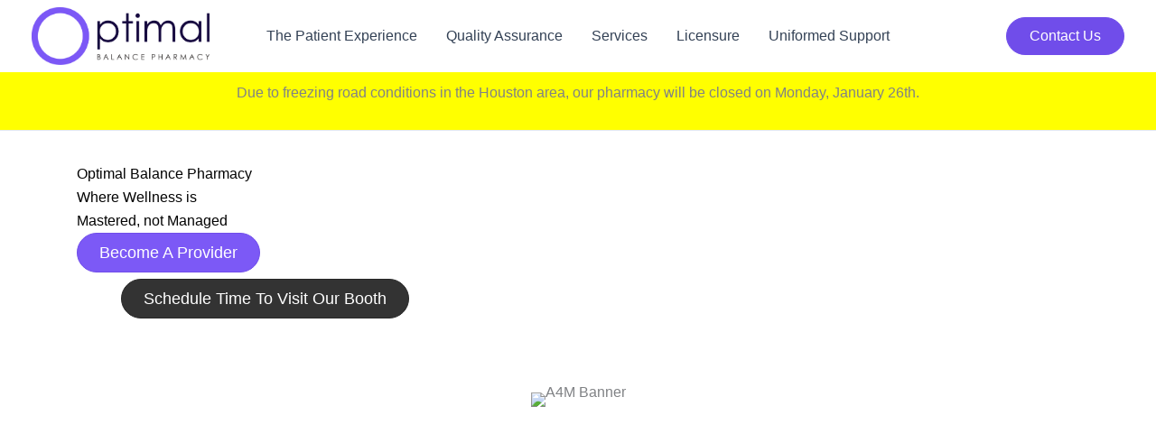

--- FILE ---
content_type: text/css
request_url: https://obprx.com/wp-content/uploads/bb-plugin/cache/928-layout.css?ver=ba47165128904ace2010438ed920fb85
body_size: 79160
content:
.fl-builder-content *,.fl-builder-content *:before,.fl-builder-content *:after {-webkit-box-sizing: border-box;-moz-box-sizing: border-box;box-sizing: border-box;}.fl-row:before,.fl-row:after,.fl-row-content:before,.fl-row-content:after,.fl-col-group:before,.fl-col-group:after,.fl-col:before,.fl-col:after,.fl-module:not([data-accepts]):before,.fl-module:not([data-accepts]):after,.fl-module-content:before,.fl-module-content:after {display: table;content: " ";}.fl-row:after,.fl-row-content:after,.fl-col-group:after,.fl-col:after,.fl-module:not([data-accepts]):after,.fl-module-content:after {clear: both;}.fl-clear {clear: both;}.fl-row,.fl-row-content {margin-left: auto;margin-right: auto;min-width: 0;}.fl-row-content-wrap {position: relative;}.fl-builder-mobile .fl-row-bg-photo .fl-row-content-wrap {background-attachment: scroll;}.fl-row-bg-video,.fl-row-bg-video .fl-row-content,.fl-row-bg-embed,.fl-row-bg-embed .fl-row-content {position: relative;}.fl-row-bg-video .fl-bg-video,.fl-row-bg-embed .fl-bg-embed-code {bottom: 0;left: 0;overflow: hidden;position: absolute;right: 0;top: 0;}.fl-row-bg-video .fl-bg-video video,.fl-row-bg-embed .fl-bg-embed-code video {bottom: 0;left: 0px;max-width: none;position: absolute;right: 0;top: 0px;}.fl-row-bg-video .fl-bg-video video {min-width: 100%;min-height: 100%;width: auto;height: auto;}.fl-row-bg-video .fl-bg-video iframe,.fl-row-bg-embed .fl-bg-embed-code iframe {pointer-events: none;width: 100vw;height: 56.25vw; max-width: none;min-height: 100vh;min-width: 177.77vh; position: absolute;top: 50%;left: 50%;-ms-transform: translate(-50%, -50%); -webkit-transform: translate(-50%, -50%); transform: translate(-50%, -50%);}.fl-bg-video-fallback {background-position: 50% 50%;background-repeat: no-repeat;background-size: cover;bottom: 0px;left: 0px;position: absolute;right: 0px;top: 0px;}.fl-row-bg-slideshow,.fl-row-bg-slideshow .fl-row-content {position: relative;}.fl-row .fl-bg-slideshow {bottom: 0;left: 0;overflow: hidden;position: absolute;right: 0;top: 0;z-index: 0;}.fl-builder-edit .fl-row .fl-bg-slideshow * {bottom: 0;height: auto !important;left: 0;position: absolute !important;right: 0;top: 0;}.fl-row-bg-overlay .fl-row-content-wrap:after {border-radius: inherit;content: '';display: block;position: absolute;top: 0;right: 0;bottom: 0;left: 0;z-index: 0;}.fl-row-bg-overlay .fl-row-content {position: relative;z-index: 1;}.fl-row-default-height .fl-row-content-wrap,.fl-row-custom-height .fl-row-content-wrap {display: -webkit-box;display: -webkit-flex;display: -ms-flexbox;display: flex;min-height: 100vh;}.fl-row-overlap-top .fl-row-content-wrap {display: -webkit-inline-box;display: -webkit-inline-flex;display: -moz-inline-box;display: -ms-inline-flexbox;display: inline-flex;width: 100%;}.fl-row-default-height .fl-row-content-wrap,.fl-row-custom-height .fl-row-content-wrap {min-height: 0;}.fl-row-default-height .fl-row-content,.fl-row-full-height .fl-row-content,.fl-row-custom-height .fl-row-content {-webkit-box-flex: 1 1 auto; -moz-box-flex: 1 1 auto;-webkit-flex: 1 1 auto;-ms-flex: 1 1 auto;flex: 1 1 auto;}.fl-row-default-height .fl-row-full-width.fl-row-content,.fl-row-full-height .fl-row-full-width.fl-row-content,.fl-row-custom-height .fl-row-full-width.fl-row-content {max-width: 100%;width: 100%;}.fl-row-default-height.fl-row-align-center .fl-row-content-wrap,.fl-row-full-height.fl-row-align-center .fl-row-content-wrap,.fl-row-custom-height.fl-row-align-center .fl-row-content-wrap {-webkit-align-items: center;-webkit-box-align: center;-webkit-box-pack: center;-webkit-justify-content: center;-ms-flex-align: center;-ms-flex-pack: center;justify-content: center;align-items: center;}.fl-row-default-height.fl-row-align-bottom .fl-row-content-wrap,.fl-row-full-height.fl-row-align-bottom .fl-row-content-wrap,.fl-row-custom-height.fl-row-align-bottom .fl-row-content-wrap {-webkit-align-items: flex-end;-webkit-justify-content: flex-end;-webkit-box-align: end;-webkit-box-pack: end;-ms-flex-align: end;-ms-flex-pack: end;justify-content: flex-end;align-items: flex-end;}.fl-col-group-equal-height {display: flex;flex-wrap: wrap;width: 100%;}.fl-col-group-equal-height.fl-col-group-has-child-loading {flex-wrap: nowrap;}.fl-col-group-equal-height .fl-col,.fl-col-group-equal-height .fl-col-content {display: flex;flex: 1 1 auto;}.fl-col-group-equal-height .fl-col-content {flex-direction: column;flex-shrink: 1;min-width: 1px;max-width: 100%;width: 100%;}.fl-col-group-equal-height:before,.fl-col-group-equal-height .fl-col:before,.fl-col-group-equal-height .fl-col-content:before,.fl-col-group-equal-height:after,.fl-col-group-equal-height .fl-col:after,.fl-col-group-equal-height .fl-col-content:after{content: none;}.fl-col-group-nested.fl-col-group-equal-height.fl-col-group-align-top .fl-col-content,.fl-col-group-equal-height.fl-col-group-align-top .fl-col-content {justify-content: flex-start;}.fl-col-group-nested.fl-col-group-equal-height.fl-col-group-align-center .fl-col-content,.fl-col-group-equal-height.fl-col-group-align-center .fl-col-content {justify-content: center;}.fl-col-group-nested.fl-col-group-equal-height.fl-col-group-align-bottom .fl-col-content,.fl-col-group-equal-height.fl-col-group-align-bottom .fl-col-content {justify-content: flex-end;}.fl-col-group-equal-height.fl-col-group-align-center .fl-col-group {width: 100%;}.fl-col {float: left;min-height: 1px;}.fl-col-bg-overlay .fl-col-content {position: relative;}.fl-col-bg-overlay .fl-col-content:after {border-radius: inherit;content: '';display: block;position: absolute;top: 0;right: 0;bottom: 0;left: 0;z-index: 0;}.fl-col-bg-overlay .fl-module {position: relative;z-index: 2;}.single:not(.woocommerce).single-fl-builder-template .fl-content {width: 100%;}.fl-builder-layer {position: absolute;top:0;left:0;right: 0;bottom: 0;z-index: 0;pointer-events: none;overflow: hidden;}.fl-builder-shape-layer {z-index: 0;}.fl-builder-shape-layer.fl-builder-bottom-edge-layer {z-index: 1;}.fl-row-bg-overlay .fl-builder-shape-layer {z-index: 1;}.fl-row-bg-overlay .fl-builder-shape-layer.fl-builder-bottom-edge-layer {z-index: 2;}.fl-row-has-layers .fl-row-content {z-index: 1;}.fl-row-bg-overlay .fl-row-content {z-index: 2;}.fl-builder-layer > * {display: block;position: absolute;top:0;left:0;width: 100%;}.fl-builder-layer + .fl-row-content {position: relative;}.fl-builder-layer .fl-shape {fill: #aaa;stroke: none;stroke-width: 0;width:100%;}@supports (-webkit-touch-callout: inherit) {.fl-row.fl-row-bg-parallax .fl-row-content-wrap,.fl-row.fl-row-bg-fixed .fl-row-content-wrap {background-position: center !important;background-attachment: scroll !important;}}@supports (-webkit-touch-callout: none) {.fl-row.fl-row-bg-fixed .fl-row-content-wrap {background-position: center !important;background-attachment: scroll !important;}}.fl-clearfix:before,.fl-clearfix:after {display: table;content: " ";}.fl-clearfix:after {clear: both;}.sr-only {position: absolute;width: 1px;height: 1px;padding: 0;overflow: hidden;clip: rect(0,0,0,0);white-space: nowrap;border: 0;}.fl-builder-content a.fl-button,.fl-builder-content a.fl-button:visited {border-radius: 4px;-moz-border-radius: 4px;-webkit-border-radius: 4px;display: inline-block;font-size: 16px;font-weight: normal;line-height: 18px;padding: 12px 24px;text-decoration: none;text-shadow: none;}.fl-builder-content .fl-button:hover {text-decoration: none;}.fl-builder-content .fl-button:active {position: relative;top: 1px;}.fl-builder-content .fl-button-width-full .fl-button {display: block;text-align: center;}.fl-builder-content .fl-button-width-custom .fl-button {display: inline-block;text-align: center;max-width: 100%;}.fl-builder-content .fl-button-left {text-align: left;}.fl-builder-content .fl-button-center {text-align: center;}.fl-builder-content .fl-button-right {text-align: right;}.fl-builder-content .fl-button i {font-size: 1.3em;height: auto;margin-right:8px;vertical-align: middle;width: auto;}.fl-builder-content .fl-button i.fl-button-icon-after {margin-left: 8px;margin-right: 0;}.fl-builder-content .fl-button-has-icon .fl-button-text {vertical-align: middle;}.fl-icon-wrap {display: inline-block;}.fl-icon {display: table-cell;vertical-align: middle;}.fl-icon a {text-decoration: none;}.fl-icon i {float: right;height: auto;width: auto;}.fl-icon i:before {border: none !important;height: auto;width: auto;}.fl-icon-text {display: table-cell;text-align: left;padding-left: 15px;vertical-align: middle;}.fl-icon-text-empty {display: none;}.fl-icon-text *:last-child {margin: 0 !important;padding: 0 !important;}.fl-icon-text a {text-decoration: none;}.fl-icon-text span {display: block;}.fl-icon-text span.mce-edit-focus {min-width: 1px;}.fl-module img {max-width: 100%;}.fl-photo {line-height: 0;position: relative;}.fl-photo-align-left {text-align: left;}.fl-photo-align-center {text-align: center;}.fl-photo-align-right {text-align: right;}.fl-photo-content {display: inline-block;line-height: 0;position: relative;max-width: 100%;}.fl-photo-img-svg {width: 100%;}.fl-photo-content img {display: inline;height: auto;max-width: 100%;}.fl-photo-crop-circle img {-webkit-border-radius: 100%;-moz-border-radius: 100%;border-radius: 100%;}.fl-photo-caption {font-size: 13px;line-height: 18px;overflow: hidden;text-overflow: ellipsis;}.fl-photo-caption-below {padding-bottom: 20px;padding-top: 10px;}.fl-photo-caption-hover {background: rgba(0,0,0,0.7);bottom: 0;color: #fff;left: 0;opacity: 0;filter: alpha(opacity = 0);padding: 10px 15px;position: absolute;right: 0;-webkit-transition:opacity 0.3s ease-in;-moz-transition:opacity 0.3s ease-in;transition:opacity 0.3s ease-in;}.fl-photo-content:hover .fl-photo-caption-hover {opacity: 100;filter: alpha(opacity = 100);}.fl-builder-pagination,.fl-builder-pagination-load-more {padding: 40px 0;}.fl-builder-pagination ul.page-numbers {list-style: none;margin: 0;padding: 0;text-align: center;}.fl-builder-pagination li {display: inline-block;list-style: none;margin: 0;padding: 0;}.fl-builder-pagination li a.page-numbers,.fl-builder-pagination li span.page-numbers {border: 1px solid #e6e6e6;display: inline-block;padding: 5px 10px;margin: 0 0 5px;}.fl-builder-pagination li a.page-numbers:hover,.fl-builder-pagination li span.current {background: #f5f5f5;text-decoration: none;}.fl-slideshow,.fl-slideshow * {-webkit-box-sizing: content-box;-moz-box-sizing: content-box;box-sizing: content-box;}.fl-slideshow .fl-slideshow-image img {max-width: none !important;}.fl-slideshow-social {line-height: 0 !important;}.fl-slideshow-social * {margin: 0 !important;}.fl-builder-content .bx-wrapper .bx-viewport {background: transparent;border: none;box-shadow: none;-moz-box-shadow: none;-webkit-box-shadow: none;left: 0;}.mfp-wrap button.mfp-arrow,.mfp-wrap button.mfp-arrow:active,.mfp-wrap button.mfp-arrow:hover,.mfp-wrap button.mfp-arrow:focus {background: transparent !important;border: none !important;outline: none;position: absolute;top: 50%;box-shadow: none !important;-moz-box-shadow: none !important;-webkit-box-shadow: none !important;}.mfp-wrap .mfp-close,.mfp-wrap .mfp-close:active,.mfp-wrap .mfp-close:hover,.mfp-wrap .mfp-close:focus {background: transparent !important;border: none !important;outline: none;position: absolute;top: 0;box-shadow: none !important;-moz-box-shadow: none !important;-webkit-box-shadow: none !important;}.admin-bar .mfp-wrap .mfp-close,.admin-bar .mfp-wrap .mfp-close:active,.admin-bar .mfp-wrap .mfp-close:hover,.admin-bar .mfp-wrap .mfp-close:focus {top: 32px!important;}img.mfp-img {padding: 0;}.mfp-counter {display: none;}.mfp-wrap .mfp-preloader.fa {font-size: 30px;}.fl-form-field {margin-bottom: 15px;}.fl-form-field input.fl-form-error {border-color: #DD6420;}.fl-form-error-message {clear: both;color: #DD6420;display: none;padding-top: 8px;font-size: 12px;font-weight: lighter;}.fl-form-button-disabled {opacity: 0.5;}.fl-animation {opacity: 0;}body.fl-no-js .fl-animation {opacity: 1;}.fl-builder-preview .fl-animation,.fl-builder-edit .fl-animation,.fl-animated {opacity: 1;}.fl-animated {animation-fill-mode: both;-webkit-animation-fill-mode: both;}.fl-button.fl-button-icon-animation i {width: 0 !important;opacity: 0;-ms-filter: "alpha(opacity=0)";transition: all 0.2s ease-out;-webkit-transition: all 0.2s ease-out;}.fl-button.fl-button-icon-animation:hover i {opacity: 1! important;-ms-filter: "alpha(opacity=100)";}.fl-button.fl-button-icon-animation i.fl-button-icon-after {margin-left: 0px !important;}.fl-button.fl-button-icon-animation:hover i.fl-button-icon-after {margin-left: 10px !important;}.fl-button.fl-button-icon-animation i.fl-button-icon-before {margin-right: 0 !important;}.fl-button.fl-button-icon-animation:hover i.fl-button-icon-before {margin-right: 20px !important;margin-left: -10px;}.fl-builder-content a.fl-button,.fl-builder-content a.fl-button:visited {background: #fafafa;border: 1px solid #ccc;color: #333;}.fl-builder-content a.fl-button *,.fl-builder-content a.fl-button:visited * {color: #333;}@media (max-width: 1200px) {}@media (max-width: 992px) { .fl-col-group.fl-col-group-medium-reversed {display: -webkit-flex;display: flex;-webkit-flex-wrap: wrap-reverse;flex-wrap: wrap-reverse;flex-direction: row-reverse;} }@media (max-width: 768px) { .fl-row-content-wrap {background-attachment: scroll !important;}.fl-row-bg-parallax .fl-row-content-wrap {background-attachment: scroll !important;background-position: center center !important;}.fl-col-group.fl-col-group-equal-height {display: block;}.fl-col-group.fl-col-group-equal-height.fl-col-group-custom-width {display: -webkit-box;display: -webkit-flex;display: flex;}.fl-col-group.fl-col-group-responsive-reversed {display: -webkit-flex;display: flex;-webkit-flex-wrap: wrap-reverse;flex-wrap: wrap-reverse;flex-direction: row-reverse;}.fl-col-group.fl-col-group-responsive-reversed .fl-col:not(.fl-col-small-custom-width) {flex-basis: 100%;width: 100% !important;}.fl-col-group.fl-col-group-medium-reversed:not(.fl-col-group-responsive-reversed) {display: unset;display: unset;-webkit-flex-wrap: unset;flex-wrap: unset;flex-direction: unset;}.fl-col {clear: both;float: none;margin-left: auto;margin-right: auto;width: auto !important;}.fl-col-small:not(.fl-col-small-full-width) {max-width: 400px;}.fl-block-col-resize {display:none;}.fl-row[data-node] .fl-row-content-wrap {margin: 0;padding-left: 0;padding-right: 0;}.fl-row[data-node] .fl-bg-video,.fl-row[data-node] .fl-bg-slideshow {left: 0;right: 0;}.fl-col[data-node] .fl-col-content {margin: 0;padding-left: 0;padding-right: 0;} }@media (min-width: 1201px) {html .fl-visible-large:not(.fl-visible-desktop),html .fl-visible-medium:not(.fl-visible-desktop),html .fl-visible-mobile:not(.fl-visible-desktop) {display: none;}}@media (min-width: 993px) and (max-width: 1200px) {html .fl-visible-desktop:not(.fl-visible-large),html .fl-visible-medium:not(.fl-visible-large),html .fl-visible-mobile:not(.fl-visible-large) {display: none;}}@media (min-width: 769px) and (max-width: 992px) {html .fl-visible-desktop:not(.fl-visible-medium),html .fl-visible-large:not(.fl-visible-medium),html .fl-visible-mobile:not(.fl-visible-medium) {display: none;}}@media (max-width: 768px) {html .fl-visible-desktop:not(.fl-visible-mobile),html .fl-visible-large:not(.fl-visible-mobile),html .fl-visible-medium:not(.fl-visible-mobile) {display: none;}}.fl-col-content {display: flex;flex-direction: column;}.fl-row-fixed-width {max-width: 1100px;}.fl-row-content-wrap {margin-top: 0px;margin-right: 0px;margin-bottom: 0px;margin-left: 0px;padding-top: 20px;padding-right: 20px;padding-bottom: 20px;padding-left: 20px;}.fl-module-content, .fl-module:where(.fl-module:not(:has(> .fl-module-content))) {margin-top: 20px;margin-right: 20px;margin-bottom: 20px;margin-left: 20px;}.page .fl-post-header, .single-fl-builder-template .fl-post-header { display:none; }.fl-node-wz2679bnjmtc.fl-row-full-height > .fl-row-content-wrap,.fl-node-wz2679bnjmtc.fl-row-custom-height > .fl-row-content-wrap {display: -webkit-box;display: -webkit-flex;display: -ms-flexbox;display: flex;}.fl-node-wz2679bnjmtc.fl-row-full-height > .fl-row-content-wrap {min-height: 100vh;}.fl-node-wz2679bnjmtc.fl-row-custom-height > .fl-row-content-wrap {min-height: 0;}.fl-builder-edit .fl-node-wz2679bnjmtc.fl-row-full-height > .fl-row-content-wrap {min-height: calc( 100vh - 48px );}@media all and (width: 768px) and (height: 1024px) and (orientation:portrait){.fl-node-wz2679bnjmtc.fl-row-full-height > .fl-row-content-wrap {min-height: 1024px;}}@media all and (width: 1024px) and (height: 768px) and (orientation:landscape){.fl-node-wz2679bnjmtc.fl-row-full-height > .fl-row-content-wrap {min-height: 768px;}}@media screen and (aspect-ratio: 40/71) {.fl-node-wz2679bnjmtc.fl-row-full-height > .fl-row-content-wrap {min-height: 500px;}}.fl-node-wz2679bnjmtc > .fl-row-content-wrap {background-image: url(https://techmantraservices.com/obprx25/wp-content/uploads/2025/11/bg.png);background-repeat: no-repeat;background-position: right bottom;background-attachment: scroll;background-size: cover;}.fl-node-wz2679bnjmtc.fl-row-custom-height > .fl-row-content-wrap {min-height: 600px;}.fl-node-wz2679bnjmtc .fl-row-content {max-width: 1110px;}@media(max-width: 992px) {.fl-node-wz2679bnjmtc > .fl-row-content-wrap {background-position: right center;background-size: cover;}}@media(max-width: 768px) {.fl-node-wz2679bnjmtc > .fl-row-content-wrap {background-image: url(https://techmantraservices.com/obprx25/wp-content/uploads/2025/11/bg.png);background-position: right bottom;}} .fl-node-wz2679bnjmtc > .fl-row-content-wrap {padding-right:82px;padding-left:82px;}@media ( max-width: 1200px ) { .fl-node-wz2679bnjmtc.fl-row > .fl-row-content-wrap {padding-right:0px;}}@media ( max-width: 992px ) { .fl-node-wz2679bnjmtc.fl-row > .fl-row-content-wrap {padding-left:30px;}}@media ( max-width: 768px ) { .fl-node-wz2679bnjmtc.fl-row > .fl-row-content-wrap {padding-top:10px;padding-right:15px;padding-bottom:10px;padding-left:15px;}}.fl-node-zgb0sqofhmre .fl-row-content {max-width: 1200px;}@media ( max-width: 992px ) { .fl-node-zgb0sqofhmre.fl-row > .fl-row-content-wrap {margin-left:0px;}}@media ( max-width: 768px ) { .fl-node-zgb0sqofhmre.fl-row > .fl-row-content-wrap {margin-top:0px;}} .fl-node-zgb0sqofhmre > .fl-row-content-wrap {padding-bottom:70px;}@media ( max-width: 992px ) { .fl-node-zgb0sqofhmre.fl-row > .fl-row-content-wrap {padding-left:0px;}}@media ( max-width: 768px ) { .fl-node-zgb0sqofhmre.fl-row > .fl-row-content-wrap {padding-top:23px;padding-right:0px;padding-bottom:15px;padding-left:0px;}} .fl-node-olr6i0zwj2ng > .fl-row-content-wrap {padding-top:50px;padding-bottom:0px;}@media ( max-width: 768px ) { .fl-node-olr6i0zwj2ng.fl-row > .fl-row-content-wrap {padding-top:60px;}}.fl-node-i34o8g6kyrub > .fl-row-content-wrap {background-image: linear-gradient(90deg, #1a1d6c 0%, #800089 100%);border-top-width: 1px;border-right-width: 0px;border-bottom-width: 1px;border-left-width: 0px;} .fl-node-i34o8g6kyrub > .fl-row-content-wrap {margin-top:0px;margin-right:0px;margin-bottom:0px;margin-left:0px;}@media ( max-width: 768px ) { .fl-node-i34o8g6kyrub.fl-row > .fl-row-content-wrap {margin-top:0px;margin-right:0px;margin-bottom:0px;margin-left:0px;}} .fl-node-i34o8g6kyrub > .fl-row-content-wrap {padding-top:20px;padding-right:20px;padding-bottom:20px;padding-left:20px;}.fl-node-7zu6ep4r9dhm.fl-row-fixed-width, .fl-node-7zu6ep4r9dhm .fl-row-fixed-width {max-width: 1100px;} .fl-node-7zu6ep4r9dhm > .fl-row-content-wrap {padding-top:0%;padding-right:0%;padding-bottom:0%;padding-left:0%;} .fl-node-ei6samjcfxu1 > .fl-row-content-wrap {padding-top:50px;padding-right:0px;padding-bottom:50px;padding-left:0px;}.fl-node-1qpc8lfojid9 {color: #f2f2f2;}.fl-builder-content .fl-node-1qpc8lfojid9 *:not(input):not(textarea):not(select):not(a):not(h1):not(h2):not(h3):not(h4):not(h5):not(h6):not(.fl-menu-mobile-toggle) {color: inherit;}.fl-builder-content .fl-node-1qpc8lfojid9 a {color: #f2f2f2;}.fl-builder-content .fl-node-1qpc8lfojid9 a:hover {color: #f2f2f2;}.fl-builder-content .fl-node-1qpc8lfojid9 h1,.fl-builder-content .fl-node-1qpc8lfojid9 h2,.fl-builder-content .fl-node-1qpc8lfojid9 h3,.fl-builder-content .fl-node-1qpc8lfojid9 h4,.fl-builder-content .fl-node-1qpc8lfojid9 h5,.fl-builder-content .fl-node-1qpc8lfojid9 h6,.fl-builder-content .fl-node-1qpc8lfojid9 h1 a,.fl-builder-content .fl-node-1qpc8lfojid9 h2 a,.fl-builder-content .fl-node-1qpc8lfojid9 h3 a,.fl-builder-content .fl-node-1qpc8lfojid9 h4 a,.fl-builder-content .fl-node-1qpc8lfojid9 h5 a,.fl-builder-content .fl-node-1qpc8lfojid9 h6 a {color: #f2f2f2;}.fl-node-1qpc8lfojid9 > .fl-row-content-wrap {background-image: linear-gradient(90deg, #1a1d6c 0%, #800089 100%);border-top-width: 1px;border-right-width: 0px;border-bottom-width: 1px;border-left-width: 0px;}.fl-node-1qpc8lfojid9 .fl-row-content {max-width: 738px;} .fl-node-1qpc8lfojid9 > .fl-row-content-wrap {padding-top:40px;padding-bottom:40px;}.fl-node-9thkgpn3bzxj {width: 50%;}.fl-node-j8ocx5wns2hq {width: 50.82%;} .fl-node-j8ocx5wns2hq > .fl-col-content {margin-top:0px;}.fl-node-5ji01em9rgzd {width: 50%;}.fl-node-09n15ylxjtak {width: 8%;}.fl-node-u21teahbz7jf {width: 100%;}.fl-node-40ou8lyjc13a {width: 100%;}.fl-node-48nc93oigqyk {width: 50%;} .fl-node-48nc93oigqyk > .fl-col-content {padding-right:20px;padding-left:20px;}.fl-node-xmwipnb3zs1l {width: 50%;} .fl-node-xmwipnb3zs1l > .fl-col-content {padding-right:20px;padding-left:20px;}.fl-node-ahv3nj8z1tqb {width: 100%;}@media ( max-width: 992px ) { .fl-node-ahv3nj8z1tqb.fl-col > .fl-col-content {margin-left:0px;}}@media ( max-width: 768px ) { .fl-node-ahv3nj8z1tqb.fl-col > .fl-col-content {margin-top:-84px;margin-right:0px;margin-left:0px;}}@media ( max-width: 992px ) { .fl-node-ahv3nj8z1tqb.fl-col > .fl-col-content {padding-left:0px;}}@media ( max-width: 768px ) { .fl-node-ahv3nj8z1tqb.fl-col > .fl-col-content {padding-right:0px;padding-left:0px;}}.fl-node-srlx9woycmq8 {width: 100%;}@media(max-width: 768px) {.fl-builder-content .fl-node-srlx9woycmq8 {width: 100% !important;max-width: none;clear: none;float: left;}}.fl-node-votz3inwc1xq {width: 50%;}.fl-node-cgnqtpak9wld {width: 49.18%;}.fl-node-xt0pgynrhq1o {width: 50%;} .fl-node-xt0pgynrhq1o > .fl-col-content {padding-right:20px;padding-left:20px;}.fl-node-1q08ztov6uby {width: 59%;}.fl-node-q5d8unrmfkj7 {width: 50%;}.fl-node-3vhoewcqd85p {width: 50%;}.fl-node-ep18d4xzgql7 {width: 50%;}.fl-node-ohm4d0vr19zf {width: 50%;} .fl-node-ohm4d0vr19zf > .fl-col-content {padding-right:20px;padding-left:20px;}.fl-node-fne6hcy3l8zd {width: 32%;}img.mfp-img {padding-bottom: 40px !important;}.fl-builder-edit .fl-fill-container img {transition: object-position .5s;}.fl-fill-container :is(.fl-module-content, .fl-photo, .fl-photo-content, img) {height: 100% !important;width: 100% !important;}@media (max-width: 768px) { .fl-photo-content,.fl-photo-img {max-width: 100%;} }.fl-builder-content-928 .fl-node-ecg37f4pdaj6 img.fl-photo-img {object-position: right center;}.fl-node-ecg37f4pdaj6 .fl-photo-content, .fl-node-ecg37f4pdaj6 .fl-photo-img {width: 300px;}@media(max-width: 768px) {.fl-node-ecg37f4pdaj6, .fl-node-ecg37f4pdaj6 .fl-photo {text-align: center;}.fl-node-ecg37f4pdaj6 .fl-photo-content, .fl-node-ecg37f4pdaj6 .fl-photo-img {width: 160px;}} .fl-node-ecg37f4pdaj6.fl-module-photo {margin-top:90px;}@media ( max-width: 768px ) { .fl-node-ecg37f4pdaj6.fl-module-photo.fl-module {margin-top:0px;margin-right:0px;margin-left:0px;}}.fl-module-heading .fl-heading {padding: 0 !important;margin: 0 !important;}.fl-row .fl-col .fl-node-mw51khb2otve h2.fl-heading a,.fl-row .fl-col .fl-node-mw51khb2otve h2.fl-heading .fl-heading-text,.fl-row .fl-col .fl-node-mw51khb2otve h2.fl-heading .fl-heading-text *,.fl-node-mw51khb2otve h2.fl-heading .fl-heading-text {color: #7c59f6;}.fl-node-mw51khb2otve.fl-module-heading .fl-heading {font-family: Inter, sans-serif;font-weight: 900;text-align: left;} .fl-node-mw51khb2otve > .fl-module-content {margin-top:60px;margin-right:20px;margin-bottom:5px;margin-left:25px;}@media (max-width: 768px) { .fl-node-mw51khb2otve > .fl-module-content { margin-top:20px;margin-left:20px; } }.fl-node-zui8pnd47egy, .fl-node-zui8pnd47egy .fl-photo {text-align: center;}.uabb-photo-content.uabb-img-grayscale img {-webkit-filter: grayscale(100%);-webkit-filter: grayscale(1);filter: grayscale(100%);filter: gray;}.uabb-photo-content .uabb-photo-caption {pointer-events: none;}.uabb-photo-img {max-height: inherit;}.fl-node-vajoglikt70h {width: 100%;}.fl-node-vajoglikt70h .uabb-photo-content {}.fl-node-vajoglikt70h .uabb-photo-content img {}.fl-node-vajoglikt70h .uabb-photo-caption {}.fl-node-vajoglikt70h .uabb-photo-content .uabb-photo-img {-moz-transition: all .3s ease;-webkit-transition: all .3s ease;-ms-transition: all .3s ease;-o-transition: all .3s ease;transition: all .3s ease;}.fl-node-vajoglikt70h .uabb-photo-content .uabb-photo-img {opacity: 1;}.fl-node-vajoglikt70h .uabb-photo-content .uabb-photo-img:hover {opacity: 1;}@media ( max-width: 768px ) {.fl-node-vajoglikt70h .uabb-photo-mob-align-center {text-align: center;}} .fl-node-vajoglikt70h > .fl-module-content {margin-top:0px;margin-bottom:0px;}@media ( max-width: 768px ) { .fl-node-vajoglikt70h.fl-module > .fl-module-content {margin-top:50px;margin-bottom:20px;}}.fl-builder-content .fl-rich-text strong {font-weight: bold;}.fl-module.fl-rich-text p:last-child {margin-bottom: 0;}.fl-builder-edit .fl-module.fl-rich-text p:not(:has(~ *:not(.fl-block-overlay))) {margin-bottom: 0;}.fl-builder-content .fl-node-7lu3msthx58k .fl-module-content .fl-rich-text,.fl-builder-content .fl-node-7lu3msthx58k .fl-module-content .fl-rich-text * {color: #7c59f6;}.fl-builder-content .fl-node-7lu3msthx58k .fl-rich-text, .fl-builder-content .fl-node-7lu3msthx58k .fl-rich-text *:not(b, strong) {font-family: Inter, sans-serif;font-weight: 900;font-size: 45px;line-height: 1.25;}@media(max-width: 768px) {.fl-builder-content .fl-node-7lu3msthx58k .fl-rich-text, .fl-builder-content .fl-node-7lu3msthx58k .fl-rich-text *:not(b, strong) {font-size: 45px;line-height: 1.25;letter-spacing: 0.5px;text-align: left;}} .fl-node-7lu3msthx58k > .fl-module-content {margin-top:40px;margin-right:50px;margin-bottom:5px;margin-left:50px;}@media ( max-width: 768px ) { .fl-node-7lu3msthx58k.fl-module > .fl-module-content {margin-bottom:0px;}}@media (max-width: 768px) { .fl-node-7lu3msthx58k > .fl-module-content { margin-top:20px;margin-left:20px;margin-right:20px; } }.fl-node-hixm3bzsuk2l, .fl-node-hixm3bzsuk2l .fl-photo {text-align: center;}.fl-node-hixm3bzsuk2l .fl-photo-content, .fl-node-hixm3bzsuk2l .fl-photo-img {width: 100%;}@media(max-width: 1200px) {.fl-node-hixm3bzsuk2l, .fl-node-hixm3bzsuk2l .fl-photo {text-align: center;}.fl-node-hixm3bzsuk2l .fl-photo-content, .fl-node-hixm3bzsuk2l .fl-photo-img {width: 100%;}}@media(max-width: 992px) {.fl-node-hixm3bzsuk2l, .fl-node-hixm3bzsuk2l .fl-photo {text-align: center;}.fl-node-hixm3bzsuk2l .fl-photo-content, .fl-node-hixm3bzsuk2l .fl-photo-img {width: 100%;}}@media(max-width: 768px) {.fl-node-hixm3bzsuk2l, .fl-node-hixm3bzsuk2l .fl-photo {text-align: center;}.fl-node-hixm3bzsuk2l .fl-photo-content, .fl-node-hixm3bzsuk2l .fl-photo-img {width: 100%;}}.fl-node-94aj138nzvyu, .fl-node-94aj138nzvyu .fl-photo {text-align: center;}.fl-node-5h1g7lp9o06t, .fl-node-5h1g7lp9o06t .fl-photo {text-align: center;}.fl-row .fl-col h5.fl-node-bsfmqy84uw5j,.fl-row .fl-col h5.fl-node-bsfmqy84uw5j a,h5.fl-node-bsfmqy84uw5j,h5.fl-node-bsfmqy84uw5j a {color: rgb(3, 3, 3);}.fl-node-bsfmqy84uw5j.fl-module-heading, .fl-node-bsfmqy84uw5j.fl-module-heading :where(a, q, p, span) {font-size: 16px;text-transform: uppercase;} .fl-node-bsfmqy84uw5j.fl-module-heading {margin-top:160px;}@media ( max-width: 992px ) { .fl-node-bsfmqy84uw5j.fl-module-heading.fl-module {margin-top:140px;margin-left:0px;}}@media ( max-width: 768px ) { .fl-node-bsfmqy84uw5j.fl-module-heading.fl-module {margin-top:100px;margin-bottom:15px;}}.fl-builder-content .fl-node-mcrexh2utoa6 a.fl-button,.fl-builder-content .fl-node-mcrexh2utoa6 a.fl-button:visited,.fl-builder-content .fl-node-mcrexh2utoa6 a.fl-button *,.fl-builder-content .fl-node-mcrexh2utoa6 a.fl-button:visited *,.fl-page .fl-builder-content .fl-node-mcrexh2utoa6 a.fl-button,.fl-page .fl-builder-content .fl-node-mcrexh2utoa6 a.fl-button:visited,.fl-page .fl-builder-content .fl-node-mcrexh2utoa6 a.fl-button *,.fl-page .fl-builder-content .fl-node-mcrexh2utoa6 a.fl-button:visited * {color: #333333;}.fl-node-mcrexh2utoa6.fl-button-wrap, .fl-node-mcrexh2utoa6 .fl-button-wrap {text-align: center;}.fl-builder-content .fl-node-mcrexh2utoa6 a.fl-button {padding-top: 20px;padding-right: 25px;padding-bottom: 20px;padding-left: 25px;}.fl-node-m2zgdflbkynp, .fl-node-m2zgdflbkynp .fl-photo {text-align: center;} .fl-node-m2zgdflbkynp.fl-module-photo {margin-top:-185px;}@media ( max-width: 992px ) { .fl-node-m2zgdflbkynp.fl-module-photo.fl-module {margin-left:0px;}}@media ( max-width: 768px ) { .fl-node-m2zgdflbkynp.fl-module-photo.fl-module {margin-top:0px;}}body a.infobox-title-link {text-decoration: none;}body h1.uabb-infobox-title,body h2.uabb-infobox-title,body h3.uabb-infobox-title,body h4.uabb-infobox-title,body h5.uabb-infobox-title,body h6.uabb-infobox-title,.uabb-infobox-content .uabb-infobox-title-prefix {margin: 0;padding: 0;}.uabb-module-content .uabb-text-editor :not(a) {color: inherit;}.uabb-module-content .uabb-text-editor :not(i) {font-family: inherit;}.uabb-module-content .uabb-text-editor :not(h1):not(h2):not(h3):not(h4):not(h5):not(h6) {font-size: inherit;line-height: inherit;}.uabb-module-content .uabb-text-editor :not(h1):not(h2):not(h3):not(h4):not(h5):not(h6):not(strong):not(b):not(i) {font-weight: inherit;}.uabb-infobox-content .uabb-infobox-text p:last-of-type {margin-bottom: 0;}.uabb-infobox-content .uabb-infobox-text p {padding: 0 0 10px;}.fl-builder-content .uabb-infobox-text h1,.fl-builder-content .uabb-infobox-text h2,.fl-builder-content .uabb-infobox-text h3,.fl-builder-content .uabb-infobox-text h4,.fl-builder-content .uabb-infobox-text h5,.fl-builder-content .uabb-infobox-text h6 {margin: 0;}.infobox-icon-above-title .uabb-infobox-left-right-wrap,.infobox-icon-below-title .uabb-infobox-left-right-wrap,.infobox-photo-above-title .uabb-infobox-left-right-wrap,.infobox-photo-below-title .uabb-infobox-left-right-wrap {display: block;min-width: 100%;width: 100%;}.infobox-icon-above-title .uabb-icon,.infobox-icon-below-title .uabb-icon,.infobox-photo-above-title .uabb-imgicon-wrap {display: block;}.infobox-icon-left-title .uabb-infobox-title,.infobox-icon-right-title .uabb-infobox-title,.infobox-icon-left-title .uabb-imgicon-wrap,.infobox-icon-right-title .uabb-imgicon-wrap,.infobox-photo-left-title .uabb-infobox-title,.infobox-photo-right-title .uabb-infobox-title,.infobox-photo-left-title .uabb-imgicon-wrap,.infobox-photo-right-title .uabb-imgicon-wrap {display: inline-block;vertical-align: middle;}.infobox-icon-left-title .left-title-image,.infobox-icon-right-title .right-title-image,.infobox-icon-left .uabb-infobox-left-right-wrap,.infobox-icon-right .uabb-infobox-left-right-wrap,.infobox-photo-left .uabb-infobox-left-right-wrap,.infobox-photo-right .uabb-infobox-left-right-wrap {display: inline-block;width: 100%;}.infobox-icon-left-title .uabb-imgicon-wrap,.infobox-icon-left .uabb-imgicon-wrap,.infobox-photo-left-title .uabb-imgicon-wrap,.infobox-photo-left .uabb-imgicon-wrap {margin-right: 20px;}.infobox-icon-right-title .uabb-imgicon-wrap,.infobox-icon-right .uabb-imgicon-wrap,.infobox-photo-right-title .uabb-imgicon-wrap,.infobox-photo-right .uabb-imgicon-wrap {margin-left: 20px;}.infobox-icon-left .uabb-imgicon-wrap,.infobox-icon-right .uabb-imgicon-wrap,.infobox-icon-left .uabb-infobox-content,.infobox-icon-right .uabb-infobox-content,.infobox-photo-left .uabb-imgicon-wrap,.infobox-photo-right .uabb-imgicon-wrap,.infobox-photo-left .uabb-infobox-content,.infobox-photo-right .uabb-infobox-content {display: inline-block;vertical-align: top;}.infobox-photo-below-title .uabb-imgicon-wrap {display: block;margin: 10px 0 15px;}.infobox-photo-left-title .uabb-infobox-title-wrap,.infobox-icon-left-title .uabb-infobox-title-wrap,.infobox-photo-right-title .uabb-infobox-title-wrap,.infobox-icon-right-title .uabb-infobox-title-wrap {vertical-align: middle;}.fl-module-info-box .fl-module-content {display: -webkit-box;display: -webkit-flex;display: -ms-flexbox;display: flex;-webkit-box-orient: vertical;-webkit-box-direction: normal;-webkit-flex-direction: column;-ms-flex-direction: column;flex-direction: column;flex-shrink: 1;}.fl-module-info-box .uabb-separator-parent {line-height: 0;}.fl-module-info-box .uabb-infobox-module-link {position: absolute;width: 100%;height: 100%;left: 0;top: 0;bottom: 0;right: 0;z-index: 4;}@media (max-width: 768px) { .infobox-photo-left,.infobox-photo-right {display: block;}.infobox-photo-left .infobox-photo,.infobox-photo-left-text .infobox-photo {display: block;margin-bottom: 15px;padding-left: 0;padding-right: 0;width: auto;}.infobox-photo-right .infobox-photo,.infobox-photo-right-text .infobox-photo {display: block;margin-top: 25px;padding-left: 0;padding-right: 0;width: auto;}.infobox-photo-left .infobox-content,.infobox-photo-left-text .infobox-content,.infobox-photo-right .infobox-content,.infobox-photo-right-text .infobox-content {display: block;width: auto;} }.fl-node-qxvh4aywe3nu {width: 100%;}.fl-node-qxvh4aywe3nu .uabb-imgicon-wrap {text-align: ;}.fl-node-qxvh4aywe3nu .uabb-icon-wrap .uabb-icon i,.fl-node-qxvh4aywe3nu .uabb-icon-wrap .uabb-icon i:before {color: #75058c;font-size: 30px;height: auto;width: auto;background: rgba(0,0,0,0.01);border-radius: 50px;-moz-border-radius: 50px;-webkit-border-radius: 50px;line-height:75px;height:75px;width:75px;text-align: center;display: flex;align-items: center;justify-content: center;border-style: solid;box-sizing: border-box;border-color: #f6f6f6;border-width: 2px;}.fl-node-qxvh4aywe3nu .uabb-icon-wrap .uabb-icon i:before {background: none;}.fl-node-qxvh4aywe3nu .uabb-icon-wrap .uabb-icon i:hover,.fl-node-qxvh4aywe3nu .uabb-icon-wrap .uabb-icon i:hover:before,.fl-node-qxvh4aywe3nu .uabb-infobox-module-link:hover .uabb-icon-wrap .uabb-icon i,.fl-node-qxvh4aywe3nu .uabb-infobox-module-link:hover .uabb-icon-wrap .uabb-icon i:before {color: #7c58f6;border-color: ;}.fl-node-qxvh4aywe3nu .uabb-icon-wrap .uabb-icon i:hover:before {background: none;}@media ( max-width: 992px ) {.fl-node-qxvh4aywe3nu .uabb-imgicon-wrap {text-align: ;}}@media ( max-width: 768px ) {.fl-node-qxvh4aywe3nu .uabb-imgicon-wrap {text-align: ;}}.fl-node-qxvh4aywe3nu .uabb-infobox {}.fl-node-qxvh4aywe3nu .infobox-center,.fl-node-qxvh4aywe3nu .uabb-infobox .uabb-separator {text-align: center;}.fl-builder-content .fl-node-qxvh4aywe3nu .uabb-infobox-title {margin-top: 15px;margin-bottom: 15px;}.fl-builder-content .fl-node-qxvh4aywe3nu .uabb-infobox-text {margin-top: 0px;margin-bottom: 0px;}.fl-node-qxvh4aywe3nu .uabb-infobox-text {color:var(--ast-global-color-3);}.fl-builder-content .fl-node-qxvh4aywe3nu .uabb-imgicon-wrap {margin-top: 5px;margin-bottom: 0px;}.fl-builder-content .fl-node-qxvh4aywe3nu a,.fl-builder-content .fl-node-qxvh4aywe3nu a *,.fl-builder-content .fl-node-qxvh4aywe3nu a:visited {color:#000000;}.fl-builder-content .fl-node-qxvh4aywe3nu .uabb-infobox-title-prefix {}@media (max-width: 992px) { .fl-builder-content .fl-node-qxvh4aywe3nu .uabb-infobox {;}}@media (max-width: 768px) { .fl-builder-content .fl-node-qxvh4aywe3nu .uabb-infobox {;}.fl-node-qxvh4aywe3nu .infobox-responsive- {text-align: ;}}.fl-node-5hr7nelod4y3 {width: 100%;}.fl-node-5hr7nelod4y3 .uabb-imgicon-wrap {text-align: ;}.fl-node-5hr7nelod4y3 .uabb-icon-wrap .uabb-icon i,.fl-node-5hr7nelod4y3 .uabb-icon-wrap .uabb-icon i:before {color: #75058c;font-size: 30px;height: auto;width: auto;background: rgba(0,0,0,0.01);border-radius: 50px;-moz-border-radius: 50px;-webkit-border-radius: 50px;line-height:75px;height:75px;width:75px;text-align: center;display: flex;align-items: center;justify-content: center;border-style: solid;box-sizing: border-box;border-color: #f6f6f6;border-width: 2px;}.fl-node-5hr7nelod4y3 .uabb-icon-wrap .uabb-icon i:before {background: none;}.fl-node-5hr7nelod4y3 .uabb-icon-wrap .uabb-icon i:hover,.fl-node-5hr7nelod4y3 .uabb-icon-wrap .uabb-icon i:hover:before,.fl-node-5hr7nelod4y3 .uabb-infobox-module-link:hover .uabb-icon-wrap .uabb-icon i,.fl-node-5hr7nelod4y3 .uabb-infobox-module-link:hover .uabb-icon-wrap .uabb-icon i:before {color: #7c58f6;border-color: ;}.fl-node-5hr7nelod4y3 .uabb-icon-wrap .uabb-icon i:hover:before {background: none;}@media ( max-width: 992px ) {.fl-node-5hr7nelod4y3 .uabb-imgicon-wrap {text-align: ;}}@media ( max-width: 768px ) {.fl-node-5hr7nelod4y3 .uabb-imgicon-wrap {text-align: ;}}.fl-node-5hr7nelod4y3 .uabb-infobox {}.fl-node-5hr7nelod4y3 .infobox-center,.fl-node-5hr7nelod4y3 .uabb-infobox .uabb-separator {text-align: center;}.fl-builder-content .fl-node-5hr7nelod4y3 .uabb-infobox-title {margin-top: 15px;margin-bottom: 15px;}.fl-builder-content .fl-node-5hr7nelod4y3 .uabb-infobox-text {margin-top: 0px;margin-bottom: 0px;}.fl-node-5hr7nelod4y3 .uabb-infobox-text {color:var(--ast-global-color-3);}.fl-builder-content .fl-node-5hr7nelod4y3 .uabb-imgicon-wrap {margin-top: 5px;margin-bottom: 0px;}.fl-builder-content .fl-node-5hr7nelod4y3 a,.fl-builder-content .fl-node-5hr7nelod4y3 a *,.fl-builder-content .fl-node-5hr7nelod4y3 a:visited {color:#000000;}.fl-builder-content .fl-node-5hr7nelod4y3 .uabb-infobox-title-prefix {}@media (max-width: 992px) { .fl-builder-content .fl-node-5hr7nelod4y3 .uabb-infobox {;}}@media (max-width: 768px) { .fl-builder-content .fl-node-5hr7nelod4y3 .uabb-infobox {;}.fl-node-5hr7nelod4y3 .infobox-responsive- {text-align: ;}}.fl-node-4h5qg208poyi {width: 100%;}.fl-node-4h5qg208poyi .uabb-imgicon-wrap {text-align: ;}.fl-node-4h5qg208poyi .uabb-icon-wrap .uabb-icon i,.fl-node-4h5qg208poyi .uabb-icon-wrap .uabb-icon i:before {color: #75058c;font-size: 30px;height: auto;width: auto;background: rgba(0,0,0,0.01);border-radius: 50px;-moz-border-radius: 50px;-webkit-border-radius: 50px;line-height:75px;height:75px;width:75px;text-align: center;display: flex;align-items: center;justify-content: center;border-style: solid;box-sizing: border-box;border-color: #f6f6f6;border-width: 2px;}.fl-node-4h5qg208poyi .uabb-icon-wrap .uabb-icon i:before {background: none;}.fl-node-4h5qg208poyi .uabb-icon-wrap .uabb-icon i:hover,.fl-node-4h5qg208poyi .uabb-icon-wrap .uabb-icon i:hover:before,.fl-node-4h5qg208poyi .uabb-infobox-module-link:hover .uabb-icon-wrap .uabb-icon i,.fl-node-4h5qg208poyi .uabb-infobox-module-link:hover .uabb-icon-wrap .uabb-icon i:before {color: #7c58f6;border-color: ;}.fl-node-4h5qg208poyi .uabb-icon-wrap .uabb-icon i:hover:before {background: none;}@media ( max-width: 992px ) {.fl-node-4h5qg208poyi .uabb-imgicon-wrap {text-align: ;}}@media ( max-width: 768px ) {.fl-node-4h5qg208poyi .uabb-imgicon-wrap {text-align: ;}}.fl-node-4h5qg208poyi .uabb-infobox {}.fl-node-4h5qg208poyi .infobox-center,.fl-node-4h5qg208poyi .uabb-infobox .uabb-separator {text-align: center;}.fl-builder-content .fl-node-4h5qg208poyi .uabb-infobox-title {margin-top: 15px;margin-bottom: 15px;}.fl-builder-content .fl-node-4h5qg208poyi .uabb-infobox-text {margin-top: 0px;margin-bottom: 0px;}.fl-node-4h5qg208poyi .uabb-infobox-text {color:var(--ast-global-color-3);}.fl-builder-content .fl-node-4h5qg208poyi .uabb-imgicon-wrap {margin-top: 5px;margin-bottom: 0px;}.fl-builder-content .fl-node-4h5qg208poyi a,.fl-builder-content .fl-node-4h5qg208poyi a *,.fl-builder-content .fl-node-4h5qg208poyi a:visited {color:#000000;}.fl-builder-content .fl-node-4h5qg208poyi .uabb-infobox-title-prefix {}@media (max-width: 992px) { .fl-builder-content .fl-node-4h5qg208poyi .uabb-infobox {;}}@media (max-width: 768px) { .fl-builder-content .fl-node-4h5qg208poyi .uabb-infobox {;}.fl-node-4h5qg208poyi .infobox-responsive- {text-align: ;}}.fl-node-sy0ub9ikwn6p {width: 100%;}.fl-node-sy0ub9ikwn6p .uabb-imgicon-wrap {text-align: ;}.fl-node-sy0ub9ikwn6p .uabb-icon-wrap .uabb-icon i,.fl-node-sy0ub9ikwn6p .uabb-icon-wrap .uabb-icon i:before {color: #75058c;font-size: 30px;height: auto;width: auto;background: rgba(0,0,0,0.01);border-radius: 50px;-moz-border-radius: 50px;-webkit-border-radius: 50px;line-height:75px;height:75px;width:75px;text-align: center;display: flex;align-items: center;justify-content: center;border-style: solid;box-sizing: border-box;border-color: #f6f6f6;border-width: 2px;}.fl-node-sy0ub9ikwn6p .uabb-icon-wrap .uabb-icon i:before {background: none;}.fl-node-sy0ub9ikwn6p .uabb-icon-wrap .uabb-icon i:hover,.fl-node-sy0ub9ikwn6p .uabb-icon-wrap .uabb-icon i:hover:before,.fl-node-sy0ub9ikwn6p .uabb-infobox-module-link:hover .uabb-icon-wrap .uabb-icon i,.fl-node-sy0ub9ikwn6p .uabb-infobox-module-link:hover .uabb-icon-wrap .uabb-icon i:before {color: #7c58f6;border-color: ;}.fl-node-sy0ub9ikwn6p .uabb-icon-wrap .uabb-icon i:hover:before {background: none;}@media ( max-width: 992px ) {.fl-node-sy0ub9ikwn6p .uabb-imgicon-wrap {text-align: ;}}@media ( max-width: 768px ) {.fl-node-sy0ub9ikwn6p .uabb-imgicon-wrap {text-align: ;}}.fl-node-sy0ub9ikwn6p .uabb-infobox {}.fl-node-sy0ub9ikwn6p .infobox-center,.fl-node-sy0ub9ikwn6p .uabb-infobox .uabb-separator {text-align: center;}.fl-builder-content .fl-node-sy0ub9ikwn6p .uabb-infobox-title {margin-top: 15px;margin-bottom: 15px;}.fl-builder-content .fl-node-sy0ub9ikwn6p .uabb-infobox-text {margin-top: 0px;margin-bottom: 0px;}.fl-node-sy0ub9ikwn6p .uabb-infobox-text {color:var(--ast-global-color-3);}.fl-builder-content .fl-node-sy0ub9ikwn6p .uabb-imgicon-wrap {margin-top: 5px;margin-bottom: 0px;}.fl-builder-content .fl-node-sy0ub9ikwn6p a,.fl-builder-content .fl-node-sy0ub9ikwn6p a *,.fl-builder-content .fl-node-sy0ub9ikwn6p a:visited {color:#000000;}.fl-builder-content .fl-node-sy0ub9ikwn6p .uabb-infobox-title-prefix {}@media (max-width: 992px) { .fl-builder-content .fl-node-sy0ub9ikwn6p .uabb-infobox {;}}@media (max-width: 768px) { .fl-builder-content .fl-node-sy0ub9ikwn6p .uabb-infobox {;}.fl-node-sy0ub9ikwn6p .infobox-responsive- {text-align: ;}}body a.fl-callout-title-link {text-decoration: none;}body h1.fl-callout-title,body h2.fl-callout-title,body h3.fl-callout-title,body h4.fl-callout-title,body h5.fl-callout-title,body h6.fl-callout-title {margin: 0;padding: 0 0 10px 0;}.fl-callout-text p {margin: 0 !important;padding: 0 0 10px 0 !important;}.fl-callout-button {padding: 10px 0 0 0;}.fl-callout-cta-link {display: block;}.fl-callout-icon-above-title .fl-icon {display: block;margin-bottom: 20px;}.fl-callout-icon-below-title .fl-icon {display: block;margin: 10px 0 15px;}.fl-callout-icon-above-title .fl-icon i,.fl-callout-icon-below-title .fl-icon i {display: inline-block;float: none;}.fl-callout-icon-left-title .fl-callout-title,.fl-callout-icon-right-title .fl-callout-title {display: inline-block;}.fl-callout-icon-left-title .fl-callout-title span,.fl-callout-icon-right-title .fl-callout-title span {display: table-cell;vertical-align: middle;}.fl-callout-icon-left-title .fl-icon {padding-right: 15px;}.fl-callout-icon-right-title .fl-icon {padding-left: 15px;}.fl-callout-icon-left,.fl-callout-icon-right {display: table;}.fl-callout-icon-left .fl-icon,.fl-callout-icon-left-text .fl-icon {display: table-cell;vertical-align: top;padding-right: 15px;}.fl-callout-icon-right .fl-icon,.fl-callout-icon-right-text .fl-icon {display: table-cell;vertical-align: top;padding-left: 15px;}.fl-callout-icon-left .fl-callout-content,.fl-callout-icon-right .fl-callout-content,.fl-callout-icon-left-text .fl-callout-text-wrap,.fl-callout-icon-right-text .fl-callout-text-wrap {display: table-cell;}.fl-callout-photo-above-title .fl-photo {margin-bottom: 15px;}.fl-callout-photo-below-title .fl-photo {margin-bottom: 15px;margin-top: 5px;}.fl-callout-photo-left {display: table;table-layout: fixed;width: 100%;}.fl-callout-photo-left .fl-callout-photo,.fl-callout-photo-left-text .fl-callout-photo {display: table-cell;padding-right: 30px;width: 50%;vertical-align: top;}.fl-callout-photo-left .fl-callout-content,.fl-callout-photo-left-text .fl-callout-text-wrap {display: table-cell;width: 50%;vertical-align: middle;}.fl-callout-photo-right {display: table;table-layout: fixed;width: 100%;}.fl-callout-photo-right .fl-callout-photo,.fl-callout-photo-right-text .fl-callout-photo {display: table-cell;padding-left: 30px;width: 50%;vertical-align: top;}.fl-callout-photo-right .fl-callout-content,.fl-callout-photo-right-text .fl-callout-text-wrap {display: table-cell;width: 50%;vertical-align: middle;}.fl-module-callout .fl-module-content {overflow: hidden;}@media (max-width: 768px) { .fl-callout-photo-left,.fl-callout-photo-right {display: block;}.fl-callout-photo-left .fl-callout-photo,.fl-callout-photo-left-text .fl-callout-photo {display: block;margin-bottom: 15px;padding-left: 0;padding-right: 0;width: auto;}.fl-callout-photo-right .fl-callout-photo,.fl-callout-photo-right-text .fl-callout-photo {display: block;margin-top: 25px;padding-left: 0;padding-right: 0;width: auto;}.fl-callout-photo-left .fl-callout-content,.fl-callout-photo-left-text .fl-callout-content,.fl-callout-photo-right .fl-callout-content,.fl-callout-photo-right-text .fl-callout-content {display: block;width: auto;} }.fl-node-y1lxrig6402w .fl-callout {text-align: center;}.fl-node-y1lxrig6402w .fl-callout-icon-left, .fl-node-y1lxrig6402w .fl-callout-icon-right {float: none;}@media(max-width: 992px) {.fl-node-y1lxrig6402w .fl-callout-icon-left, .fl-node-y1lxrig6402w .fl-callout-icon-right {float: none;}}@media(max-width: 768px) {.fl-node-y1lxrig6402w .fl-callout-icon-left, .fl-node-y1lxrig6402w .fl-callout-icon-right {float: none;}}.fl-node-fjey3xmsdi5h, .fl-node-fjey3xmsdi5h .fl-photo {text-align: center;}@media ( max-width: 768px ) { .fl-node-fjey3xmsdi5h.fl-module > .fl-module-content {margin-right:23px;margin-left:23px;}}.fl-node-26b5zarfscoh, .fl-node-26b5zarfscoh .fl-photo {text-align: center;}.fl-row .fl-col h2.fl-node-uehqfrl2j890,.fl-row .fl-col h2.fl-node-uehqfrl2j890 a,h2.fl-node-uehqfrl2j890,h2.fl-node-uehqfrl2j890 a {color: rgb(3, 3, 3);}.fl-node-uehqfrl2j890.fl-module-heading, .fl-node-uehqfrl2j890.fl-module-heading :where(a, q, p, span) {font-size: 44px;line-height: 52px;text-transform: capitalize;}@media(max-width: 992px) {.fl-node-uehqfrl2j890.fl-module-heading, .fl-node-uehqfrl2j890.fl-module-heading :where(a, q, p, span) {font-size: 31px;line-height: 40px;}}@media(max-width: 768px) {.fl-node-uehqfrl2j890.fl-module-heading, .fl-node-uehqfrl2j890.fl-module-heading :where(a, q, p, span) {font-size: 30px;line-height: 36px;}} .fl-node-uehqfrl2j890.fl-module-heading {margin-top:0px;}@media ( max-width: 992px ) { .fl-node-uehqfrl2j890.fl-module-heading.fl-module {margin-right:0px;margin-left:0px;}}.fl-node-y6uof5rb9wnd, .fl-node-y6uof5rb9wnd .fl-photo {text-align: center;} .fl-node-y6uof5rb9wnd.fl-module-photo {margin-top:-210px;}@media ( max-width: 992px ) { .fl-node-y6uof5rb9wnd.fl-module-photo.fl-module {margin-top:-138px;}}@media ( max-width: 768px ) { .fl-node-y6uof5rb9wnd.fl-module-photo.fl-module {margin-top:-10px;}}@media(max-width: 768px) {.fl-builder-content .fl-node-kdyi2bs5co8a .fl-rich-text, .fl-builder-content .fl-node-kdyi2bs5co8a .fl-rich-text *:not(b, strong) {font-size: 16px;line-height: 1.5;letter-spacing: 0.5px;text-align: center;}} .fl-node-kdyi2bs5co8a > .fl-module-content {margin-top:-50px;margin-right:50px;margin-bottom:10px;margin-left:50px;}@media ( max-width: 768px ) { .fl-node-kdyi2bs5co8a.fl-module > .fl-module-content {margin-top:-40px;}}@media (max-width: 768px) { .fl-node-kdyi2bs5co8a > .fl-module-content { margin-left:20px;margin-right:20px; } }.fl-builder-content .fl-node-va1onkrfbpyd .fl-rich-text, .fl-builder-content .fl-node-va1onkrfbpyd .fl-rich-text *:not(b, strong) {font-size: 14px;}@media(max-width: 768px) {.fl-builder-content .fl-node-va1onkrfbpyd .fl-rich-text, .fl-builder-content .fl-node-va1onkrfbpyd .fl-rich-text *:not(b, strong) {font-size: 16px;line-height: 1.5;letter-spacing: 0.5px;text-align: center;}} .fl-node-va1onkrfbpyd > .fl-module-content {margin-top:5px;margin-right:25px;margin-bottom:10px;margin-left:25px;}@media ( max-width: 768px ) { .fl-node-va1onkrfbpyd.fl-module > .fl-module-content {margin-top:5px;}}@media (max-width: 768px) { .fl-node-va1onkrfbpyd > .fl-module-content { margin-left:20px;margin-right:20px; } }.fl-builder-content .fl-node-0b1sluky2vf7 a.fl-button,.fl-builder-content .fl-node-0b1sluky2vf7 a.fl-button:visited,.fl-builder-content .fl-node-0b1sluky2vf7 a.fl-button *,.fl-builder-content .fl-node-0b1sluky2vf7 a.fl-button:visited *,.fl-page .fl-builder-content .fl-node-0b1sluky2vf7 a.fl-button,.fl-page .fl-builder-content .fl-node-0b1sluky2vf7 a.fl-button:visited,.fl-page .fl-builder-content .fl-node-0b1sluky2vf7 a.fl-button *,.fl-page .fl-builder-content .fl-node-0b1sluky2vf7 a.fl-button:visited * {color: rgb(255, 255, 255);}.fl-builder-content .fl-node-0b1sluky2vf7 a.fl-button:hover,.fl-builder-content .fl-node-0b1sluky2vf7 a.fl-button:hover span.fl-button-text,.fl-builder-content .fl-node-0b1sluky2vf7 a.fl-button:hover *,.fl-page .fl-builder-content .fl-node-0b1sluky2vf7 a.fl-button:hover,.fl-page .fl-builder-content .fl-node-0b1sluky2vf7 a.fl-button:hover span.fl-button-text,.fl-page .fl-builder-content .fl-node-0b1sluky2vf7 a.fl-button:hover * {color: rgb(255, 255, 255);}.fl-node-0b1sluky2vf7.fl-button-wrap, .fl-node-0b1sluky2vf7 .fl-button-wrap {text-align: left;}.fl-builder-content .fl-node-0b1sluky2vf7 a.fl-button, .fl-builder-content .fl-node-0b1sluky2vf7 a.fl-button:visited, .fl-page .fl-builder-content .fl-node-0b1sluky2vf7 a.fl-button, .fl-page .fl-builder-content .fl-node-0b1sluky2vf7 a.fl-button:visited {font-weight: 500;font-size: 18px;border: 1px solid #272727;background-color: #333333;}.fl-builder-content .fl-node-0b1sluky2vf7 a.fl-button:hover, .fl-builder-content .fl-node-0b1sluky2vf7 a.fl-button:focus, .fl-page .fl-builder-content .fl-node-0b1sluky2vf7 a.fl-button:hover, .fl-page .fl-builder-content .fl-node-0b1sluky2vf7 a.fl-button:focus {border: 1px solid #000dba;}.fl-builder-content .fl-node-0b1sluky2vf7 a.fl-button, .fl-builder-content .fl-node-0b1sluky2vf7 a.fl-button:visited, .fl-builder-content .fl-node-0b1sluky2vf7 a.fl-button:hover, .fl-builder-content .fl-node-0b1sluky2vf7 a.fl-button:focus, .fl-page .fl-builder-content .fl-node-0b1sluky2vf7 a.fl-button, .fl-page .fl-builder-content .fl-node-0b1sluky2vf7 a.fl-button:visited, .fl-page .fl-builder-content .fl-node-0b1sluky2vf7 a.fl-button:hover, .fl-page .fl-builder-content .fl-node-0b1sluky2vf7 a.fl-button:focus {border-top-left-radius: 30px;border-top-right-radius: 30px;border-bottom-left-radius: 30px;border-bottom-right-radius: 30px;}.fl-builder-content .fl-node-0b1sluky2vf7 a.fl-button:hover, .fl-page .fl-builder-content .fl-node-0b1sluky2vf7 a.fl-button:hover, .fl-page .fl-builder-content .fl-node-0b1sluky2vf7 a.fl-button:hover, .fl-page .fl-page .fl-builder-content .fl-node-0b1sluky2vf7 a.fl-button:hover {background-color: #0619c6;}@media(max-width: 992px) {.fl-builder-content .fl-node-0b1sluky2vf7 a.fl-button, .fl-builder-content .fl-node-0b1sluky2vf7 a.fl-button:visited, .fl-page .fl-builder-content .fl-node-0b1sluky2vf7 a.fl-button, .fl-page .fl-builder-content .fl-node-0b1sluky2vf7 a.fl-button:visited {font-size: 16px;}}@media(max-width: 768px) {.fl-node-0b1sluky2vf7.fl-button-wrap, .fl-node-0b1sluky2vf7 .fl-button-wrap {text-align: center;}.fl-builder-content .fl-node-0b1sluky2vf7 a.fl-button {padding-top: 8px;padding-right: 10px;padding-bottom: 8px;padding-left: 10px;}.fl-builder-content .fl-node-0b1sluky2vf7 a.fl-button, .fl-builder-content .fl-node-0b1sluky2vf7 a.fl-button:visited, .fl-page .fl-builder-content .fl-node-0b1sluky2vf7 a.fl-button, .fl-page .fl-builder-content .fl-node-0b1sluky2vf7 a.fl-button:visited {font-size: 11px;}} .fl-node-0b1sluky2vf7.fl-module-button {margin-top:-142px;margin-left:94px;}@media ( max-width: 1200px ) { .fl-node-0b1sluky2vf7.fl-module-button.fl-module {margin-top:-116px;margin-left:80px;}}@media ( max-width: 992px ) { .fl-node-0b1sluky2vf7.fl-module-button.fl-module {margin-top:-100px;margin-left:50px;}}@media ( max-width: 768px ) { .fl-node-0b1sluky2vf7.fl-module-button.fl-module {margin-top:-62px;margin-right:0px;margin-left:-80px;}}.fl-builder-content .fl-node-3vy8dqmijfxc a.fl-button,.fl-builder-content .fl-node-3vy8dqmijfxc a.fl-button:visited,.fl-builder-content .fl-node-3vy8dqmijfxc a.fl-button *,.fl-builder-content .fl-node-3vy8dqmijfxc a.fl-button:visited *,.fl-page .fl-builder-content .fl-node-3vy8dqmijfxc a.fl-button,.fl-page .fl-builder-content .fl-node-3vy8dqmijfxc a.fl-button:visited,.fl-page .fl-builder-content .fl-node-3vy8dqmijfxc a.fl-button *,.fl-page .fl-builder-content .fl-node-3vy8dqmijfxc a.fl-button:visited * {color: rgb(255, 255, 255);}.fl-builder-content .fl-node-3vy8dqmijfxc a.fl-button:hover,.fl-builder-content .fl-node-3vy8dqmijfxc a.fl-button:hover span.fl-button-text,.fl-builder-content .fl-node-3vy8dqmijfxc a.fl-button:hover *,.fl-page .fl-builder-content .fl-node-3vy8dqmijfxc a.fl-button:hover,.fl-page .fl-builder-content .fl-node-3vy8dqmijfxc a.fl-button:hover span.fl-button-text,.fl-page .fl-builder-content .fl-node-3vy8dqmijfxc a.fl-button:hover * {color: rgb(255, 255, 255);}.fl-node-3vy8dqmijfxc.fl-button-wrap, .fl-node-3vy8dqmijfxc .fl-button-wrap {text-align: left;}.fl-builder-content .fl-node-3vy8dqmijfxc a.fl-button, .fl-builder-content .fl-node-3vy8dqmijfxc a.fl-button:visited, .fl-page .fl-builder-content .fl-node-3vy8dqmijfxc a.fl-button, .fl-page .fl-builder-content .fl-node-3vy8dqmijfxc a.fl-button:visited {font-weight: 500;font-size: 18px;border: 1px solid #704dea;background-color: #7c59f6;}.fl-builder-content .fl-node-3vy8dqmijfxc a.fl-button:hover, .fl-builder-content .fl-node-3vy8dqmijfxc a.fl-button:focus, .fl-page .fl-builder-content .fl-node-3vy8dqmijfxc a.fl-button:hover, .fl-page .fl-builder-content .fl-node-3vy8dqmijfxc a.fl-button:focus {border: 1px solid #272727;}.fl-builder-content .fl-node-3vy8dqmijfxc a.fl-button, .fl-builder-content .fl-node-3vy8dqmijfxc a.fl-button:visited, .fl-builder-content .fl-node-3vy8dqmijfxc a.fl-button:hover, .fl-builder-content .fl-node-3vy8dqmijfxc a.fl-button:focus, .fl-page .fl-builder-content .fl-node-3vy8dqmijfxc a.fl-button, .fl-page .fl-builder-content .fl-node-3vy8dqmijfxc a.fl-button:visited, .fl-page .fl-builder-content .fl-node-3vy8dqmijfxc a.fl-button:hover, .fl-page .fl-builder-content .fl-node-3vy8dqmijfxc a.fl-button:focus {border-top-left-radius: 50px;border-top-right-radius: 50px;border-bottom-left-radius: 50px;border-bottom-right-radius: 50px;}.fl-builder-content .fl-node-3vy8dqmijfxc a.fl-button:hover, .fl-page .fl-builder-content .fl-node-3vy8dqmijfxc a.fl-button:hover, .fl-page .fl-builder-content .fl-node-3vy8dqmijfxc a.fl-button:hover, .fl-page .fl-page .fl-builder-content .fl-node-3vy8dqmijfxc a.fl-button:hover {background-color: #333333;}@media ( max-width: 992px ) { .fl-node-3vy8dqmijfxc.fl-module-button.fl-module {margin-top:0px;margin-left:0px;}}@media ( max-width: 768px ) { .fl-node-3vy8dqmijfxc.fl-module-button.fl-module {margin-bottom:40px;}}.fl-node-bsfmqy84uw5j {opacity: 0;}.fl-node-0b1sluky2vf7 #visti-button {z-index: 9999;}.fl-col-group-equal-height.fl-col-group-align-bottom .fl-col-content {-webkit-justify-content: flex-end;justify-content: flex-end;-webkit-box-align: end; -webkit-box-pack: end;-ms-flex-pack: end;}.uabb-module-content h1,.uabb-module-content h2,.uabb-module-content h3,.uabb-module-content h4,.uabb-module-content h5,.uabb-module-content h6 {margin: 0;clear: both;}.fl-module-content a,.fl-module-content a:hover,.fl-module-content a:focus {text-decoration: none;}.uabb-row-separator {position: absolute;width: 100%;left: 0;}.uabb-top-row-separator {top: 0;bottom: auto}.uabb-bottom-row-separator {top: auto;bottom: 0;}.fl-builder-content-editing .fl-visible-medium.uabb-row,.fl-builder-content-editing .fl-visible-medium-mobile.uabb-row,.fl-builder-content-editing .fl-visible-mobile.uabb-row {display: none !important;}@media (max-width: 992px) {.fl-builder-content-editing .fl-visible-desktop.uabb-row,.fl-builder-content-editing .fl-visible-mobile.uabb-row {display: none !important;}.fl-builder-content-editing .fl-visible-desktop-medium.uabb-row,.fl-builder-content-editing .fl-visible-medium.uabb-row,.fl-builder-content-editing .fl-visible-medium-mobile.uabb-row {display: block !important;}}@media (max-width: 768px) {.fl-builder-content-editing .fl-visible-desktop.uabb-row,.fl-builder-content-editing .fl-visible-desktop-medium.uabb-row,.fl-builder-content-editing .fl-visible-medium.uabb-row {display: none !important;}.fl-builder-content-editing .fl-visible-medium-mobile.uabb-row,.fl-builder-content-editing .fl-visible-mobile.uabb-row {display: block !important;}}.fl-responsive-preview-content .fl-builder-content-editing {overflow-x: hidden;overflow-y: visible;}.uabb-row-separator svg {width: 100%;}.uabb-top-row-separator.uabb-has-svg svg {position: absolute;padding: 0;margin: 0;left: 50%;top: -1px;bottom: auto;-webkit-transform: translateX(-50%);-ms-transform: translateX(-50%);transform: translateX(-50%);}.uabb-bottom-row-separator.uabb-has-svg svg {position: absolute;padding: 0;margin: 0;left: 50%;bottom: -1px;top: auto;-webkit-transform: translateX(-50%);-ms-transform: translateX(-50%);transform: translateX(-50%);}.uabb-bottom-row-separator.uabb-has-svg .uasvg-wave-separator {bottom: 0;}.uabb-top-row-separator.uabb-has-svg .uasvg-wave-separator {top: 0;}.uabb-bottom-row-separator.uabb-svg-triangle svg,.uabb-bottom-row-separator.uabb-xlarge-triangle svg,.uabb-top-row-separator.uabb-xlarge-triangle-left svg,.uabb-bottom-row-separator.uabb-svg-circle svg,.uabb-top-row-separator.uabb-slime-separator svg,.uabb-top-row-separator.uabb-grass-separator svg,.uabb-top-row-separator.uabb-grass-bend-separator svg,.uabb-bottom-row-separator.uabb-mul-triangles-separator svg,.uabb-top-row-separator.uabb-wave-slide-separator svg,.uabb-top-row-separator.uabb-pine-tree-separator svg,.uabb-top-row-separator.uabb-pine-tree-bend-separator svg,.uabb-bottom-row-separator.uabb-stamp-separator svg,.uabb-bottom-row-separator.uabb-xlarge-circle svg,.uabb-top-row-separator.uabb-wave-separator svg{left: 50%;-webkit-transform: translateX(-50%) scaleY(-1); -moz-transform: translateX(-50%) scaleY(-1);-ms-transform: translateX(-50%) scaleY(-1); -o-transform: translateX(-50%) scaleY(-1);transform: translateX(-50%) scaleY(-1);}.uabb-bottom-row-separator.uabb-big-triangle svg {left: 50%;-webkit-transform: scale(1) scaleY(-1) translateX(-50%); -moz-transform: scale(1) scaleY(-1) translateX(-50%);-ms-transform: scale(1) scaleY(-1) translateX(-50%); -o-transform: scale(1) scaleY(-1) translateX(-50%);transform: scale(1) scaleY(-1) translateX(-50%);}.uabb-top-row-separator.uabb-big-triangle svg {left: 50%;-webkit-transform: translateX(-50%) scale(1); -moz-transform: translateX(-50%) scale(1);-ms-transform: translateX(-50%) scale(1); -o-transform: translateX(-50%) scale(1);transform: translateX(-50%) scale(1);}.uabb-top-row-separator.uabb-xlarge-triangle-right svg {left: 50%;-webkit-transform: translateX(-50%) scale(-1); -moz-transform: translateX(-50%) scale(-1);-ms-transform: translateX(-50%) scale(-1); -o-transform: translateX(-50%) scale(-1);transform: translateX(-50%) scale(-1);}.uabb-bottom-row-separator.uabb-xlarge-triangle-right svg {left: 50%;-webkit-transform: translateX(-50%) scaleX(-1); -moz-transform: translateX(-50%) scaleX(-1);-ms-transform: translateX(-50%) scaleX(-1); -o-transform: translateX(-50%) scaleX(-1);transform: translateX(-50%) scaleX(-1);}.uabb-top-row-separator.uabb-curve-up-separator svg {left: 50%; -webkit-transform: translateX(-50%) scaleY(-1); -moz-transform: translateX(-50%) scaleY(-1);-ms-transform: translateX(-50%) scaleY(-1); -o-transform: translateX(-50%) scaleY(-1);transform: translateX(-50%) scaleY(-1);}.uabb-top-row-separator.uabb-curve-down-separator svg {left: 50%;-webkit-transform: translateX(-50%) scale(-1); -moz-transform: translateX(-50%) scale(-1);-ms-transform: translateX(-50%) scale(-1); -o-transform: translateX(-50%) scale(-1);transform: translateX(-50%) scale(-1);}.uabb-bottom-row-separator.uabb-curve-down-separator svg {left: 50%;-webkit-transform: translateX(-50%) scaleX(-1); -moz-transform: translateX(-50%) scaleX(-1);-ms-transform: translateX(-50%) scaleX(-1); -o-transform: translateX(-50%) scaleX(-1);transform: translateX(-50%) scaleX(-1);}.uabb-top-row-separator.uabb-tilt-left-separator svg {left: 50%;-webkit-transform: translateX(-50%) scale(-1); -moz-transform: translateX(-50%) scale(-1);-ms-transform: translateX(-50%) scale(-1); -o-transform: translateX(-50%) scale(-1);transform: translateX(-50%) scale(-1);}.uabb-top-row-separator.uabb-tilt-right-separator svg{left: 50%;-webkit-transform: translateX(-50%) scaleY(-1); -moz-transform: translateX(-50%) scaleY(-1);-ms-transform: translateX(-50%) scaleY(-1); -o-transform: translateX(-50%) scaleY(-1);transform: translateX(-50%) scaleY(-1);}.uabb-bottom-row-separator.uabb-tilt-left-separator svg {left: 50%;-webkit-transform: translateX(-50%); -moz-transform: translateX(-50%);-ms-transform: translateX(-50%); -o-transform: translateX(-50%);transform: translateX(-50%);}.uabb-bottom-row-separator.uabb-tilt-right-separator svg {left: 50%;-webkit-transform: translateX(-50%) scaleX(-1); -moz-transform: translateX(-50%) scaleX(-1);-ms-transform: translateX(-50%) scaleX(-1); -o-transform: translateX(-50%) scaleX(-1);transform: translateX(-50%) scaleX(-1);}.uabb-top-row-separator.uabb-tilt-left-separator,.uabb-top-row-separator.uabb-tilt-right-separator {top: 0;}.uabb-bottom-row-separator.uabb-tilt-left-separator,.uabb-bottom-row-separator.uabb-tilt-right-separator {bottom: 0;}.uabb-top-row-separator.uabb-arrow-outward-separator svg,.uabb-top-row-separator.uabb-arrow-inward-separator svg,.uabb-top-row-separator.uabb-cloud-separator svg,.uabb-top-row-separator.uabb-multi-triangle svg {left: 50%;-webkit-transform: translateX(-50%) scaleY(-1); -moz-transform: translateX(-50%) scaleY(-1);-ms-transform: translateX(-50%) scaleY(-1); -o-transform: translateX(-50%) scaleY(-1);transform: translateX(-50%) scaleY(-1);}.uabb-bottom-row-separator.uabb-multi-triangle svg {bottom: -2px;}.uabb-row-separator.uabb-round-split:after,.uabb-row-separator.uabb-round-split:before {left: 0;width: 50%;background: inherit inherit/inherit inherit inherit inherit;content: '';position: absolute}.uabb-button-wrap a,.uabb-button-wrap a:visited {display: inline-block;font-size: 16px;line-height: 18px;text-decoration: none;text-shadow: none;}.fl-builder-content .uabb-button:hover {text-decoration: none;}.fl-builder-content .uabb-button-width-full .uabb-button {display: block;text-align: center;}.uabb-button-width-custom .uabb-button {display: inline-block;text-align: center;max-width: 100%;}.fl-builder-content .uabb-button-left {text-align: left;}.fl-builder-content .uabb-button-center {text-align: center;}.fl-builder-content .uabb-infobox .uabb-button-center,.fl-builder-content .uabb-modal-action-wrap .uabb-button-center,.fl-builder-content .uabb-ultb3-box .uabb-button-center,.fl-builder-content .uabb-slide-down .uabb-button-center,.fl-builder-content .uabb-blog-post-content .uabb-button-center,.fl-builder-content .uabb-cta-wrap .uabb-button-center,.fl-builder-content .fl-module-uabb-off-canvas .uabb-button-wrap .uabb-button-center{text-align: inherit;}.fl-builder-content .uabb-button-right {text-align: right;}.fl-builder-content .uabb-button i,.fl-builder-content .uabb-button i:before {font-size: 1em;height: 1em;line-height: 1em;width: 1em;}.uabb-button .uabb-button-icon-after {margin-left: 8px;margin-right: 0;}.uabb-button .uabb-button-icon-before {margin-left: 0;margin-right: 8px;}.uabb-button .uabb-button-icon-no-text {margin: 0;}.uabb-button-has-icon .uabb-button-text {vertical-align: middle;}.uabb-icon-wrap {display: inline-block;}.uabb-icon a {text-decoration: none;}.uabb-icon i {display: block;}.uabb-icon i:before {border: none !important;background: none !important;}.uabb-icon-text {display: table-cell;text-align: left;padding-left: 15px;vertical-align: middle;}.uabb-icon-text *:last-child {margin: 0 !important;padding: 0 !important;}.uabb-icon-text a {text-decoration: none;}.uabb-photo {line-height: 0;position: relative;z-index: 2;}.uabb-photo-align-left {text-align: left;}.uabb-photo-align-center {text-align: center;}.uabb-photo-align-right {text-align: right;}.uabb-photo-content {border-radius: 0;display: inline-block;line-height: 0;position: relative;max-width: 100%;overflow: hidden;}.uabb-photo-content img {border-radius: inherit;display: inline;height: auto;max-width: 100%;width: auto;}.fl-builder-content .uabb-photo-crop-circle img {-webkit-border-radius: 100%;-moz-border-radius: 100%;border-radius: 100%;}.fl-builder-content .uabb-photo-crop-square img {-webkit-border-radius: 0;-moz-border-radius: 0;border-radius: 0;}.uabb-photo-caption {font-size: 13px;line-height: 18px;overflow: hidden;text-overflow: ellipsis;white-space: nowrap;}.uabb-photo-caption-below {padding-bottom: 20px;padding-top: 10px;}.uabb-photo-caption-hover {background: rgba(0,0,0,0.7);bottom: 0;color: #fff;left: 0;opacity: 0;visibility: hidden;filter: alpha(opacity = 0);padding: 10px 15px;position: absolute;right: 0;-webkit-transition:visibility 200ms linear;-moz-transition:visibility 200ms linear;transition:visibility 200ms linear;}.uabb-photo-content:hover .uabb-photo-caption-hover {opacity: 100;visibility: visible;}.uabb-active-btn {background: #1e8cbe;border-color: #0074a2;-webkit-box-shadow: inset 0 1px 0 rgba(120,200,230,.6);box-shadow: inset 0 1px 0 rgba(120,200,230,.6);color: white;}.fl-builder-bar .fl-builder-add-content-button {display: block !important;opacity: 1 !important;}.uabb-imgicon-wrap .uabb-icon {display: block;}.uabb-imgicon-wrap .uabb-icon i{float: none;}.uabb-imgicon-wrap .uabb-image {line-height: 0;position: relative;}.uabb-imgicon-wrap .uabb-image-align-left {text-align: left;}.uabb-imgicon-wrap .uabb-image-align-center {text-align: center;}.uabb-imgicon-wrap .uabb-image-align-right {text-align: right;}.uabb-imgicon-wrap .uabb-image-content {display: inline-block;border-radius: 0;line-height: 0;position: relative;max-width: 100%;}.uabb-imgicon-wrap .uabb-image-content img {display: inline;height: auto !important;max-width: 100%;width: auto;border-radius: inherit;box-shadow: none;box-sizing: content-box;}.fl-builder-content .uabb-imgicon-wrap .uabb-image-crop-circle img {-webkit-border-radius: 100%;-moz-border-radius: 100%;border-radius: 100%;}.fl-builder-content .uabb-imgicon-wrap .uabb-image-crop-square img {-webkit-border-radius: 0;-moz-border-radius: 0;border-radius: 0;}.uabb-creative-button-wrap a,.uabb-creative-button-wrap a:visited {background: #fafafa;border: 1px solid #ccc;color: #333;display: inline-block;vertical-align: middle;text-align: center;overflow: hidden;text-decoration: none;text-shadow: none;box-shadow: none;position: relative;-webkit-transition: all 200ms linear; -moz-transition: all 200ms linear;-ms-transition: all 200ms linear; -o-transition: all 200ms linear;transition: all 200ms linear;}.uabb-creative-button-wrap a:focus {text-decoration: none;text-shadow: none;box-shadow: none;}.uabb-creative-button-wrap a .uabb-creative-button-text,.uabb-creative-button-wrap a .uabb-creative-button-icon,.uabb-creative-button-wrap a:visited .uabb-creative-button-text,.uabb-creative-button-wrap a:visited .uabb-creative-button-icon {-webkit-transition: all 200ms linear; -moz-transition: all 200ms linear;-ms-transition: all 200ms linear; -o-transition: all 200ms linear;transition: all 200ms linear;}.uabb-creative-button-wrap a:hover {text-decoration: none;}.uabb-creative-button-wrap .uabb-creative-button-width-full .uabb-creative-button {display: block;text-align: center;}.uabb-creative-button-wrap .uabb-creative-button-width-custom .uabb-creative-button {display: inline-block;text-align: center;max-width: 100%;}.uabb-creative-button-wrap .uabb-creative-button-left {text-align: left;}.uabb-creative-button-wrap .uabb-creative-button-center {text-align: center;}.uabb-creative-button-wrap .uabb-creative-button-right {text-align: right;}.uabb-creative-button-wrap .uabb-creative-button i {font-size: 1.3em;height: auto;vertical-align: middle;width: auto;}.uabb-creative-button-wrap .uabb-creative-button .uabb-creative-button-icon-after {margin-left: 8px;margin-right: 0;}.uabb-creative-button-wrap .uabb-creative-button .uabb-creative-button-icon-before {margin-right: 8px;margin-left: 0;}.uabb-creative-button-wrap.uabb-creative-button-icon-no-text .uabb-creative-button i {margin: 0;}.uabb-creative-button-wrap .uabb-creative-button-has-icon .uabb-creative-button-text {vertical-align: middle;}.uabb-creative-button-wrap a,.uabb-creative-button-wrap a:visited {padding: 12px 24px;}.uabb-creative-button.uabb-creative-transparent-btn {background: transparent;}.uabb-creative-button.uabb-creative-transparent-btn:after {content: '';position: absolute;z-index: 1;-webkit-transition: all 200ms linear; -moz-transition: all 200ms linear;-ms-transition: all 200ms linear; -o-transition: all 200ms linear;transition: all 200ms linear;}.uabb-transparent-fill-top-btn:after,.uabb-transparent-fill-bottom-btn:after {width: 100%;height: 0;left: 0;}.uabb-transparent-fill-top-btn:after {top: 0;}.uabb-transparent-fill-bottom-btn:after {bottom: 0;}.uabb-transparent-fill-left-btn:after,.uabb-transparent-fill-right-btn:after {width: 0;height: 100%;top: 0;}.uabb-transparent-fill-left-btn:after {left: 0;}.uabb-transparent-fill-right-btn:after {right: 0;}.uabb-transparent-fill-center-btn:after{width: 0;height: 100%;top: 50%;left: 50%;-webkit-transform: translateX(-50%) translateY(-50%); -moz-transform: translateX(-50%) translateY(-50%);-ms-transform: translateX(-50%) translateY(-50%); -o-transform: translateX(-50%) translateY(-50%);transform: translateX(-50%) translateY(-50%);}.uabb-transparent-fill-diagonal-btn:after,.uabb-transparent-fill-horizontal-btn:after {width: 100%;height: 0;top: 50%;left: 50%;}.uabb-transparent-fill-diagonal-btn{overflow: hidden;}.uabb-transparent-fill-diagonal-btn:after{-webkit-transform: translateX(-50%) translateY(-50%) rotate( 45deg ); -moz-transform: translateX(-50%) translateY(-50%) rotate( 45deg );-ms-transform: translateX(-50%) translateY(-50%) rotate( 45deg ); -o-transform: translateX(-50%) translateY(-50%) rotate( 45deg );transform: translateX(-50%) translateY(-50%) rotate( 45deg );}.uabb-transparent-fill-horizontal-btn:after{-webkit-transform: translateX(-50%) translateY(-50%); -moz-transform: translateX(-50%) translateY(-50%);-ms-transform: translateX(-50%) translateY(-50%); -o-transform: translateX(-50%) translateY(-50%);transform: translateX(-50%) translateY(-50%);}.uabb-creative-button-wrap .uabb-creative-threed-btn.uabb-threed_down-btn,.uabb-creative-button-wrap .uabb-creative-threed-btn.uabb-threed_up-btn,.uabb-creative-button-wrap .uabb-creative-threed-btn.uabb-threed_left-btn,.uabb-creative-button-wrap .uabb-creative-threed-btn.uabb-threed_right-btn {-webkit-transition: none; -moz-transition: none;-ms-transition: none; -o-transition: none;transition: none;}.perspective {-webkit-perspective: 800px; -moz-perspective: 800px;perspective: 800px;margin: 0;}.uabb-creative-button.uabb-creative-threed-btn:after {content: '';position: absolute;z-index: -1;-webkit-transition: all 200ms linear; -moz-transition: all 200ms linear;transition: all 200ms linear;}.uabb-creative-button.uabb-creative-threed-btn {outline: 1px solid transparent;-webkit-transform-style: preserve-3d; -moz-transform-style: preserve-3d;transform-style: preserve-3d;}.uabb-creative-threed-btn.uabb-animate_top-btn:after {height: 40%;left: 0;top: -40%;width: 100%;-webkit-transform-origin: 0% 100%; -moz-transform-origin: 0% 100%;transform-origin: 0% 100%;-webkit-transform: rotateX(90deg); -moz-transform: rotateX(90deg);transform: rotateX(90deg);}.uabb-creative-threed-btn.uabb-animate_bottom-btn:after {width: 100%;height: 40%;left: 0;top: 100%;-webkit-transform-origin: 0% 0%; -moz-transform-origin: 0% 0%;-ms-transform-origin: 0% 0%;transform-origin: 0% 0%;-webkit-transform: rotateX(-90deg); -moz-transform: rotateX(-90deg);-ms-transform: rotateX(-90deg);transform: rotateX(-90deg);}.uabb-creative-threed-btn.uabb-animate_left-btn:after {width: 20%;height: 100%;left: -20%;top: 0;-webkit-transform-origin: 100% 0%; -moz-transform-origin: 100% 0%;-ms-transform-origin: 100% 0%;transform-origin: 100% 0%;-webkit-transform: rotateY(-60deg); -moz-transform: rotateY(-60deg);-ms-transform: rotateY(-60deg);transform: rotateY(-60deg);}.uabb-creative-threed-btn.uabb-animate_right-btn:after {width: 20%;height: 100%;left: 104%;top: 0;-webkit-transform-origin: 0% 0%; -moz-transform-origin: 0% 0%;-ms-transform-origin: 0% 0%;transform-origin: 0% 0%;-webkit-transform: rotateY(120deg); -moz-transform: rotateY(120deg);-ms-transform: rotateY(120deg);transform: rotateY(120deg);}.uabb-animate_top-btn:hover{-webkit-transform: rotateX(-15deg); -moz-transform: rotateX(-15deg);-ms-transform: rotateX(-15deg); -o-transform: rotateX(-15deg);transform: rotateX(-15deg);}.uabb-animate_bottom-btn:hover{-webkit-transform: rotateX(15deg); -moz-transform: rotateX(15deg);-ms-transform: rotateX(15deg); -o-transform: rotateX(15deg);transform: rotateX(15deg);}.uabb-animate_left-btn:hover{-webkit-transform: rotateY(6deg); -moz-transform: rotateY(6deg);-ms-transform: rotateY(6deg); -o-transform: rotateY(6deg);transform: rotateY(6deg);}.uabb-animate_right-btn:hover{-webkit-transform: rotateY(-6deg); -moz-transform: rotateY(-6deg);-ms-transform: rotateY(-6deg); -o-transform: rotateY(-6deg);transform: rotateY(-6deg);}.uabb-creative-flat-btn.uabb-animate_to_right-btn,.uabb-creative-flat-btn.uabb-animate_to_left-btn,.uabb-creative-flat-btn.uabb-animate_from_top-btn,.uabb-creative-flat-btn.uabb-animate_from_bottom-btn {overflow: hidden;position: relative;}.uabb-creative-flat-btn.uabb-animate_to_right-btn i,.uabb-creative-flat-btn.uabb-animate_to_left-btn i,.uabb-creative-flat-btn.uabb-animate_from_top-btn i,.uabb-creative-flat-btn.uabb-animate_from_bottom-btn i {bottom: 0;height: 100%;margin: 0;opacity: 1;position: absolute;right: 0;width: 100%;-webkit-transition: all 200ms linear; -moz-transition: all 200ms linear;transition: all 200ms linear;-webkit-transform: translateY(0); -moz-transform: translateY(0); -o-transform: translateY(0);-ms-transform: translateY(0);transform: translateY(0);}.uabb-creative-flat-btn.uabb-animate_to_right-btn .uabb-button-text,.uabb-creative-flat-btn.uabb-animate_to_left-btn .uabb-button-text,.uabb-creative-flat-btn.uabb-animate_from_top-btn .uabb-button-text,.uabb-creative-flat-btn.uabb-animate_from_bottom-btn .uabb-button-text {display: inline-block;width: 100%;height: 100%;-webkit-transition: all 200ms linear; -moz-transition: all 200ms linear;-ms-transition: all 200ms linear; -o-transition: all 200ms linear;transition: all 200ms linear;-webkit-backface-visibility: hidden; -moz-backface-visibility: hidden;backface-visibility: hidden;}.uabb-creative-flat-btn.uabb-animate_to_right-btn i:before,.uabb-creative-flat-btn.uabb-animate_to_left-btn i:before,.uabb-creative-flat-btn.uabb-animate_from_top-btn i:before,.uabb-creative-flat-btn.uabb-animate_from_bottom-btn i:before {position: absolute;top: 50%;left: 50%;-webkit-transform: translateX(-50%) translateY(-50%);-moz-transform: translateX(-50%) translateY(-50%);-o-transform: translateX(-50%) translateY(-50%);-ms-transform: translateX(-50%) translateY(-50%);transform: translateX(-50%) translateY(-50%);}.uabb-creative-flat-btn.uabb-animate_to_right-btn:hover i,.uabb-creative-flat-btn.uabb-animate_to_left-btn:hover i {left: 0;}.uabb-creative-flat-btn.uabb-animate_from_top-btn:hover i,.uabb-creative-flat-btn.uabb-animate_from_bottom-btn:hover i {top: 0;}.uabb-creative-flat-btn.uabb-animate_to_right-btn i {top: 0;left: -100%;}.uabb-creative-flat-btn.uabb-animate_to_right-btn:hover .uabb-button-text {-webkit-transform: translateX(200%); -moz-transform: translateX(200%);-ms-transform: translateX(200%); -o-transform: translateX(200%);transform: translateX(200%);}.uabb-creative-flat-btn.uabb-animate_to_left-btn i {top: 0;left: 100%;}.uabb-creative-flat-btn.uabb-animate_to_left-btn:hover .uabb-button-text {-webkit-transform: translateX(-200%); -moz-transform: translateX(-200%);-ms-transform: translateX(-200%); -o-transform: translateX(-200%);transform: translateX(-200%);}.uabb-creative-flat-btn.uabb-animate_from_top-btn i {top: -100%;left: 0;}.uabb-creative-flat-btn.uabb-animate_from_top-btn:hover .uabb-button-text {-webkit-transform: translateY(400px); -moz-transform: translateY(400px);-ms-transform: translateY(400px); -o-transform: translateY(400px);transform: translateY(400px);}.uabb-creative-flat-btn.uabb-animate_from_bottom-btn i {top: 100%;left: 0;}.uabb-creative-flat-btn.uabb-animate_from_bottom-btn:hover .uabb-button-text {-webkit-transform: translateY(-400px); -moz-transform: translateY(-400px);-ms-transform: translateY(-400px); -o-transform: translateY(-400px);transform: translateY(-400px);}.uabb-tab-acc-content .wp-video, .uabb-tab-acc-content video.wp-video-shortcode, .uabb-tab-acc-content .mejs-container:not(.mejs-audio), .uabb-tab-acc-content .mejs-overlay.load,.uabb-adv-accordion-content .wp-video, .uabb-adv-accordion-content video.wp-video-shortcode, .uabb-adv-accordion-content .mejs-container:not(.mejs-audio), .uabb-adv-accordion-content .mejs-overlay.load {width: 100% !important;height: 100% !important;}.uabb-tab-acc-content .mejs-container:not(.mejs-audio),.uabb-adv-accordion-content .mejs-container:not(.mejs-audio) {padding-top: 56.25%;}.uabb-tab-acc-content .wp-video, .uabb-tab-acc-content video.wp-video-shortcode,.uabb-adv-accordion-content .wp-video, .uabb-adv-accordion-content video.wp-video-shortcode {max-width: 100% !important;}.uabb-tab-acc-content video.wp-video-shortcode,.uabb-adv-accordion-content video.wp-video-shortcode {position: relative;}.uabb-tab-acc-content .mejs-container:not(.mejs-audio) .mejs-mediaelement,.uabb-adv-accordion-content .mejs-container:not(.mejs-audio) .mejs-mediaelement {position: absolute;top: 0;right: 0;bottom: 0;left: 0;}.uabb-tab-acc-content .mejs-overlay-play,.uabb-adv-accordion-content .mejs-overlay-play {top: 0;right: 0;bottom: 0;left: 0;width: auto !important;height: auto !important;}.fl-row-content-wrap .uabb-row-particles-background,.uabb-col-particles-background {width:100%;height:100%;position:absolute;left:0;top:0;}.uabb-creative-button-wrap a,.uabb-creative-button-wrap a:visited {font-family: inherit;font-weight: 500;}.uabb-dual-button .uabb-btn,.uabb-dual-button .uabb-btn:visited {font-family: inherit;font-weight: 500;}.uabb-js-breakpoint {content:"default";display:none;}@media screen and (max-width: 992px) {.uabb-js-breakpoint {content:"992";}}@media screen and (max-width: 768px) {.uabb-js-breakpoint {content:"768";}}